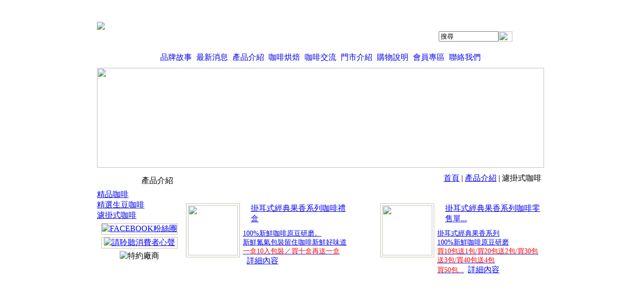

--- FILE ---
content_type: text/html;charset=UTF-8
request_url: http://syucoffee.com/product.php?tb=0&lang=tw&id=2
body_size: 30134
content:
<!DOCTYPE html PUBLIC "-//W3C//DTD XHTML 1.0 Transitional//EN" "http://www.w3.org/TR/xhtml1/DTD/xhtml1-transitional.dtd">
<html xmlns="http://www.w3.org/1999/xhtml">
<head>
<meta http-equiv="Content-Type" content="text/html; charset=utf-8" />
<title>濾掛式咖啡-產品介紹 | 松田村咖啡莊</title>
<meta name="keywords" content="生豆咖啡, 咖啡批發, 咖啡店, 濾掛式咖啡, 松田村咖啡, 咖啡烘培">
<meta name="description" content="松田村是一個親切的地方，讓每個人都能好好的放鬆，期許我們的咖啡能帶給人們更多的喜悅，而老闆在雀巢公司任職十七年，這樣的經驗的確沒有白費，親手烘焙的咖啡，依產地、品種、特性，都各具特色，喝起來入口順暢、圓潤、香醇、濃郁、甘甜不輸任何一家咖啡館，尤其在製作冰咖啡時，更為不凡。">
<meta name="author" content="" />
<meta name="copyright" content="" />
<script>
var tlang = "tw";
</script>
<script type="text/javascript" src="//code.jquery.com/jquery-1.7.min.js"></script>
<script src="//code.jquery.com/ui/1.11.4/jquery-ui.min.js"></script>
<script type="text/javascript" src="http://60.249.71.46/~webtech/web/js/image.js"></script>
<script type="text/javascript" src="http://60.249.71.46/~webtech/web/js/jquery.carouFredSel-6.1.0-packed.js"></script>
<style>

#btn_rejectepaper{
  cursor:pointer;font-size:12px;line-height:20px;padding:0px 3px;font-family:Arial, Helvetica, sans-serif;
  display: inline-block;
}
#btn_rejectepaper:hover{
  
}

#page_menu_bg{
  height:44px;
  background: transparent url(http://60.249.71.46/~webtech/web/pageModel/0626/images/inner_menu01.jpg) 0 0 scroll repeat-x;
}
.line07{
  background:#ffffff;
}
.page_menu_split{
  width:1px;
  font-size:1px;
  background: transparent url(http://60.249.71.46/~webtech/web/pageModel/0626/images/index_menu03.jpg) 0 0 scroll repeat-y;
}
#page_title{
  width:171px; height:44px;
  background: transparent url(http://60.249.71.46/~webtech/web/pageModel/0626/images/titlebg.jpg?v=1) bottom left scroll no-repeat;
}
</style>
<style>
.nav_page_menu ul,.nav_page_menu li{
  position: relative; 
  list-style: none;
  margin:0px;
  padding:0px;
}

.nav_page_menu ul li:hover > ul {
  display: block;
}
/* 二級選單顯示於一級選單的正下方 */
.nav_page_menu ul ul {
  position: absolute;
  top: 100%;
  left:-19px;
  list-style: none;
  display: none;
  z-index:1999999;
}
.nav_page_menu ul ul li{
  border-bottom:#c3c3c3 1px solid;
}
.nav_page_menu ul ul A:link,.nav_page_menu ul ul A:visited{
  color: #6d6d6d;
  text-decoration: none;
  display: block;
  height: 29px;
  line-height: 29px;
  width: 128px;  
  background-color: #efefef;
  background-image: none;
  padding:0px;
  text-align:center;
  overflow:hidden;
}
.nav_page_menu ul ul A:hover,.nav_page_menu ul ul A:active{
  color: #000000;
  text-decoration: none;
  width: 128px;
  display: block;
  height: 29px;
  line-height: 29px;
  background-color: #c3c3c3;
  background-image: none;
  padding:0px;
  text-align:center;
  overflow:hidden;
}

.nav_page_menu ul ul li:last-child{
  border-bottom:#c3c3c3 0px solid;
}
/* 三級選單則顯示於二級選單的右方 */
.nav_page_menu ul ul ul {
  position: absolute;
  left: 100%;
  top: 0;
  *margin-left:0px;
  *margin-top:0px;  
}
</style>
<style>
.nav_left_page_menu{
  position: relative; 
  list-style: none;
  margin:0px;
  padding:0px;
}

.nav_left_page_menu ul,.nav_left_page_menu li{
  position: relative; 
  list-style: none;
  margin:0px;
  padding:0px;
}

.nav_left_page_menu ul li:hover > ul {
  display: block;
}
/* 二級選單顯示於一級選單的正下方 */
.nav_left_page_menu ul ul {
  position: absolute;
  left: 100%;
  top:0px;
  list-style: none;
  display: none;
  z-index:1999999;
}
.nav_left_page_menu ul ul li{
  border-bottom:#c3c3c3 1px solid;
}
.nav_left_page_menu ul ul A:link,.nav_left_page_menu ul ul A:visited{
  color: #6d6d6d;
  text-decoration: none;
  display: block;
  height: 32px;
  line-height: 32px;
  width: 150px;  
  background-color: #efefef;
  background-image: none;
  padding:0px;
  text-align:left;
  text-indent: 5px;
  overflow:hidden;
}
.nav_left_page_menu ul ul A:hover,.nav_left_page_menu ul ul A:active{
  color: #000000;
  text-decoration: none;
  width: 150px;
  display: block;
  height: 32px;
  line-height: 32px;
  background-color: #c3c3c3;
  background-image: none;
  padding:0px;
  text-align:left;
  overflow:hidden;
  text-indent: 5px;
}

.nav_left_page_menu ul ul li:last-child{
  border-bottom:#c3c3c3 0px solid;
}
/* 三級選單則顯示於二級選單的右方 */
.nav_left_page_menu ul ul ul {
  position: absolute;
  left: 100%;
  top: 0;
  *margin-left:0px;
  *margin-top:0px;  
}

.t4 A:link, .t4 A:visited {
    text-decoration: none;
    display: block;
    line-height: 14px;
    padding: 6px 4px;
}
.t4 A:hover,.t4 A:active{
  text-decoration: none;  
  display: block;
  line-height: 14px;
  padding:6px 4px;
}
</style>

<link href="http://60.249.71.46/~webtech/web/pageModel/0626/style.css?v=20260118" rel="stylesheet" type="text/css" />
<link rel="stylesheet" href="http://60.249.71.46/~webtech/web/js/fancybox/jquery.fancybox-1.3.4.css" type="text/css" media="screen" />
<script src="http://60.249.71.46/~webtech/web/js/fancybox/jquery.fancybox-1.3.4.pack.js" type="text/javascript"></script>
<script type="text/javascript">
<!--
function MM_swapImgRestore() { //v3.0
  var i,x,a=document.MM_sr; for(i=0;a&&i<a.length&&(x=a[i])&&x.oSrc;i++) x.src=x.oSrc;
}
function MM_preloadImages() { //v3.0
  var d=document; if(d.images){ if(!d.MM_p) d.MM_p=new Array();
    var i,j=d.MM_p.length,a=MM_preloadImages.arguments; for(i=0; i<a.length; i++)
    if (a[i].indexOf("#")!=0){ d.MM_p[j]=new Image; d.MM_p[j++].src=a[i];}}
}

function MM_findObj(n, d) { //v4.01
  var p,i,x;  if(!d) d=document; if((p=n.indexOf("?"))>0&&parent.frames.length) {
    d=parent.frames[n.substring(p+1)].document; n=n.substring(0,p);}
  if(!(x=d[n])&&d.all) x=d.all[n]; for (i=0;!x&&i<d.forms.length;i++) x=d.forms[i][n];
  for(i=0;!x&&d.layers&&i<d.layers.length;i++) x=MM_findObj(n,d.layers[i].document);
  if(!x && d.getElementById) x=d.getElementById(n); return x;
}

function MM_swapImage() { //v3.0
  var i,j=0,x,a=MM_swapImage.arguments; document.MM_sr=new Array; for(i=0;i<(a.length-2);i+=3)
   if ((x=MM_findObj(a[i]))!=null){document.MM_sr[j++]=x; if(!x.oSrc) x.oSrc=x.src; x.src=a[i+2];}
}
//-->
</script>
<script type="text/javascript">
  $(document).ready(function(){
    $('#selLange').change(function(){
      location.href='index.php?lang='+$(this).val();
    });
    $("#searchkey").focus(function(){
      $(this).val("");
    }).blur(function(){
      var val = $(this).val();
      if (val==""){
        $(this).val("搜尋");
      }
    });
    $("#searchkey").keydown(function(event){
      if (event.keyCode==13){
        var val = $("#searchkey").val();
        if (val !="" && val !="搜尋"){
          location.href="product.php?lang=tw&searchkey="+encodeURI(val);
        }
      }
    });
    $("#btn_search").click(function(){
      var val = $("#searchkey").val();
      if (val !="" && val !="搜尋"){
        location.href="product.php?lang=tw&searchkey="+encodeURI(val);
      }else{
			  $("#searchkey").focus();
			  return false;
      }
    });
    $("#ordermail").focus(function(){
      $(this).val("");
    }).blur(function(){
      var val = $(this).val();
      if (val==""){
        $(this).val("訂閱電子報");
      }
    });
		$('#btn_orderepaper').click(function() {
			var ordermail = $("#ordermail").val();
			if (ordermail=="" || ordermail=="訂閱電子報"){
			  alert("請輸入您的電子郵件!!");
			  $("#ordermail").focus();
			  return false;
		  }
      var pattern = /^([a-zA-Z0-9_-])+@([a-zA-Z0-9_-])+(\.[a-zA-Z0-9_-])+/;
      if (!pattern.test(ordermail)){
        alert("您的電子郵件格式輸入錯誤!!");
        $("#ordermail").focus();
        $("#ordermail").select();
        return false;
      }
      $('.btn_group').hide();
      $.post(
        "include/epaper_process.php",
        {email: ordermail, acttype: 'order','lang':'tw'},
        function(data){
          alert(data.message);
        },
        "json"
      );
      $('.btn_group').show();
		});

		$('#btn_rejectepaper').click(function() {
			var ordermail = $("#ordermail").val();
			if (ordermail=="" || ordermail=="訂閱電子報"){
			  alert("請輸入您的電子郵件!!");
			  $("#ordermail").focus();
			  return false;
		  }
      var pattern = /^([a-zA-Z0-9_-])+@([a-zA-Z0-9_-])+(\.[a-zA-Z0-9_-])+/;
      if (!pattern.test(ordermail)){
        alert("您的電子郵件格式輸入錯誤!!");
        $("#ordermail").focus();
        $("#ordermail").select();
        return false;
      }
      $('.btn_group').hide();
      $.post(
        "include/epaper_process.php",
        {email: ordermail, acttype: 'reject','lang':'tw'},
        function(data){
          alert(data.message);
        },
        "json"
      );
      $('.btn_group').show();
		});

      });
</script>
<meta name="copyright" content="松田村咖啡莊"/>
<meta name="author" content="生豆咖啡" />
<meta name="robots" content="all"/>
<meta name="distribution" content="Taiwan"/> <meta name="rating" content="general"/>
<meta name="msvalidate.01" content="155E3E5F1E940DCF746CC184826D562C" /></head>
<body>
  <script type="text/javascript">
      $(document).ready(function(){
        MM_preloadImages('http://60.249.71.46/~webtech/web/pageModel/0626/images/index_go04.jpg','http://60.249.71.46/~webtech/web/pageModel/0626/images/index_go02.jpg');
      });
  </script>
  <div style="position:absolute;width:100%;z-index:1;">
  	<div id="APDiv1" style="position:absolute;width:100%;z-index:99;"></div>
<div id="innerheader">
  <div style="width:1002px; margin: 0 auto;" class="innerheader_div">
    <table width="904" border="0" cellspacing="0" cellpadding="0" style="margin:0 auto;">
      <tr>
        <td><div>
          <table width="100%" border="0" cellspacing="0" cellpadding="0">
            <tr>
              <td height="88" align="left"><a href="index.php?lang=tw"><img    data-ow="350" data-oh="88" src="http://60.249.71.46/~webtech/web/201400439/archive/weblogo/0202l.png"   border='0'/></a></td>
              <td align="right" valign="bottom">
                            
              <div style="margin-bottom:10px;">
                <table border="0" cellspacing="0" cellpadding="0">
                  <tr>                                        <td><table border="0" cellspacing="0" cellpadding="0">
                      <tr>
                        <td><input name="searchkey" type="text" class="table02" id="searchkey" value="搜尋" size="13"  maxlength="50"/></td>
                        <td><span id="btn_search" style="cursor:pointer;" onMouseOut="MM_swapImgRestore()" onMouseOver="MM_swapImage('Image1','','http://60.249.71.46/~webtech/web/pageModel/0626/images/index_go05.jpg',1)"><img src="http://60.249.71.46/~webtech/web/pageModel/0626/images/index_go04.jpg" name="Image1" width="28" height="21" border="0" align="absmiddle" id="Image1" /></span></td>
                      </tr>
                    </table></td>
                  	                                        <td valign="middle" style="padding-top:5px;">&nbsp;<a href="javascript: void(window.open( 'http://www.facebook.com/share.php?u='.concat(encodeURIComponent(location.href)) ));"><img src="http://60.249.71.46/~webtech/web/pageModel/0626/images/fb.gif" width="16" height="16" border="0" /></a></td><td valign="middle" style="padding-top:5px;">&nbsp;<a href="javascript: void(window.open('http://twitter.com/home/?status=' .concat(encodeURIComponent(document.title)) .concat(' ') .concat(encodeURIComponent(location.href))));"><img src="http://60.249.71.46/~webtech/web/pageModel/0626/images/tw.gif" width="16" height="16" border="0" /></a></td><td valign="middle" style="padding-top:5px;">&nbsp;<a href="javascript: void(window.open('http://www.plurk.com/?qualifier=shares&amp;status=' .concat(encodeURIComponent(location.href)) .concat(' ') .concat('(') .concat(encodeURIComponent(document.title)) .concat(')')));"><img src="http://60.249.71.46/~webtech/web/pageModel/0626/images/pl.gif" width="16" height="16" border="0" /></a></td><td valign="middle">&nbsp;</td>
                  </tr>
                </table>
              </div></td>
            </tr>
          </table>
        </div></td>
      </tr>
      <tr>
        <td class="line07_toptd"><table width="904" border="0" cellpadding="0" cellspacing="0" class="line07" >
          <tr>
            <td class="line07_td"><table border="0" align="center" cellpadding="0" cellspacing="0" class="nav_page_menu" style="height:41px;">
              <tr>
                <td align="center" class="t4" valign="middle" style="height: 100%;"><table style="width:100%;height:100%;" border="0" align="center" cellpadding="0" cellspacing="0" class="t4_tb"><tr><td align="center" valign="middle"><a  href="about.php?lang=tw">品牌故事</a></td></tr></table></td> <td align="center" valign="bottom" class="page_menu_split"></td><td align="center" class="t4" valign="middle" style="height: 100%;"><table style="width:100%;height:100%;" border="0" align="center" cellpadding="0" cellspacing="0" class="t4_tb"><tr><td align="center" valign="middle"><a  href="news.php?lang=tw">最新消息</a></td></tr></table></td> <td align="center" valign="bottom" class="page_menu_split"></td><td align="center" class="t4" valign="middle" style="height: 100%;"><table style="width:100%;height:100%;" border="0" align="center" cellpadding="0" cellspacing="0" class="t4_tb"><tr><td align="center" valign="middle"><a  href="product.php?lang=tw&tb=0">產品介紹</a></td></tr></table></td> <td align="center" valign="bottom" class="page_menu_split"></td><td align="center" class="t4" valign="middle" style="height: 100%;"><table style="width:100%;height:100%;" border="0" align="center" cellpadding="0" cellspacing="0" class="t4_tb"><tr><td align="center" valign="middle"><a  href="edcontent.php?lang=tw&tb=6">咖啡烘焙</a></td></tr></table></td> <td align="center" valign="bottom" class="page_menu_split"></td><td align="center" class="t4" valign="middle" style="height: 100%;"><table style="width:100%;height:100%;" border="0" align="center" cellpadding="0" cellspacing="0" class="t4_tb"><tr><td align="center" valign="middle"><a  href="edcontent.php?lang=tw&tb=4">咖啡交流</a></td></tr></table></td> <td align="center" valign="bottom" class="page_menu_split"></td><td align="center" class="t4" valign="middle" style="height: 100%;"><table style="width:100%;height:100%;" border="0" align="center" cellpadding="0" cellspacing="0" class="t4_tb"><tr><td align="center" valign="middle"><a  href="edcontent.php?lang=tw&tb=2">門市介紹</a></td></tr></table></td> <td align="center" valign="bottom" class="page_menu_split"></td><td align="center" class="t4" valign="middle" style="height: 100%;"><table style="width:100%;height:100%;" border="0" align="center" cellpadding="0" cellspacing="0" class="t4_tb"><tr><td align="center" valign="middle"><a  href="shoppingcar.php?lang=tw">購物說明</a></td></tr></table></td> <td align="center" valign="bottom" class="page_menu_split"></td><td align="center" class="t4" valign="middle" style="height: 100%;"><table style="width:100%;height:100%;" border="0" align="center" cellpadding="0" cellspacing="0" class="t4_tb"><tr><td align="center" valign="middle"><a  href="member.php?lang=tw">會員專區</a></td></tr></table></td> <td align="center" valign="bottom" class="page_menu_split"></td><td align="center" class="t4" valign="middle" style="height: 100%;"><table style="width:100%;height:100%;" border="0" align="center" cellpadding="0" cellspacing="0" class="t4_tb"><tr><td align="center" valign="middle"><a  href="edcontent.php?lang=tw&tb=5">聯絡我們</a></td></tr></table></td>                 </tr>
              <script>
                $(document).ready(function(){
                  $(".t4").click(function(){
                    $link = $(this).find('a:first');
                    $link[0].click();
                  });
                });
              </script>
            </table></td>
          </tr>
        </table></td>
      </tr>
      <tr>
        <td align="center">
                <div id="index_carousel_wapper" style="width:904px;height:202px;overflow:hidden;position: relative;">
            <div id="index_carousel" style="height:202px;">
          <div class="index_carousel_item" style="float:left;"><img src="http://60.249.71.46/~webtech/web/201400439/archive/imagestyle/defaultIMG/tw/s/02904.jpg" width="904" height="202" border="0"/></div></div>
            <div style="clear:both;"></div>
          </div>
          <script>
          $("#index_carousel").carouFredSel({
          	items 		: 1
          	          	,auto : {
          	  pauseOnHover: true
          	            	  ,fx:'crossfade'
          	            	            	            		//easing		: "elastic"
          	}
          });
          </script>
                  </td>
      </tr>
      <tr>
        <td id="page_menu_bg"><table width="904" border="0" cellspacing="0" cellpadding="0">
          <tr>
            <td width="171" align="right" valign="middle" id="page_title" class="t8"><div style="margin-right:17px;margin-top:10px;">產品介紹</div></td>
            <td width="11">&nbsp;</td>
            <td align="left" class="t6"></td>
            <td align="right" class="t7" style="padding-right:5px;"><span class="t7"><a href="index.php?lang=tw">首頁</a></span> | <span class="t7"><a href="product.php?tb=0&lang=tw">產品介紹</a></span> | 濾掛式咖啡</td>
          </tr>
        </table></td>
      </tr>
    </table>
  </div>
</div><div id="innercontent">
 <div style="width:904px; margin: 0 auto;">
   <table width="904" border="0" cellspacing="0" cellpadding="0">
     <tr>
       <td width="171" valign="top"><div style="margin-bottom:30px;">
         <table width="171" border="0" cellspacing="0" cellpadding="0">
           <tr>
             <td align="left" valign="top"><table border="0" cellspacing="0" cellpadding="0">
                          <tr>
                   <td align="left" class="t9"><a href="product.php?tb=0&lang=tw&id=1">精品咖啡</a></td>
                 </tr><tr>
                   <td align="left" class="t9"><a href="product.php?tb=0&lang=tw&id=3">精選生豆咖啡</a></td>
                 </tr><tr>
                   <td align="left" class="t9-1"><a href="product.php?tb=0&lang=tw&id=2">濾掛式咖啡</a></td>
                 </tr>             </table></td>
           </tr>
           <tr>
             <td align="center" valign="top"> <div id="fb-root"></div>
<script>(function(d, s, id) {
  var js, fjs = d.getElementsByTagName(s)[0];
  if (d.getElementById(id)) return;
  js = d.createElement(s); js.id = id;
  js.src = "//connect.facebook.net/zh_TW/sdk.js#xfbml=1&version=v2.0";
  fjs.parentNode.insertBefore(js, fjs);
}(document, 'script', 'facebook-jssdk'));</script>
      <center>
<table border="0" cellpadding="0" cellspacing="0" style="margin-top:5px;">
<tr>
  <td align="center"><a href='https://www.facebook.com/profile.php?id=100007970444571&fref=ts' target='_blank' title='FACEBOOK粉絲團' style='display:block;border:1px solid #c5bfa7;'><img  class="line02" title="FACEBOOK粉絲團"  data-ow="165" data-oh="60" src="http://60.249.71.46/~webtech/web/201400439/archive/adbanner/cm1.jpg"  style='top:222px;left:0px;width:158px;height:57px;'  border='0'/></a></td>
</tr>
  <tr>
    <td height="5"></td>
  </tr>
<tr>
  <td align="center"><a href='https://www.youtube.com/watch?v=AkMp3tbMG08' target='_blank' title='請聆聽消費者心聲' style='display:block;border:1px solid #c5bfa7;'><img  class="line02" title="請聆聽消費者心聲"  data-ow="165" data-oh="60" src="http://60.249.71.46/~webtech/web/201400439/archive/adbanner/cm2.jpg"  style='top:222px;left:0px;width:158px;height:57px;'  border='0'/></a></td>
</tr>
  <tr>
    <td height="5"></td>
  </tr>
<tr>
  <td align="center"><img  class="line02" title="特約廠商"  data-ow="165" data-oh="141" src="http://60.249.71.46/~webtech/web/201400439/archive/adbanner/cm3.jpg"  style='top:183px;left:0px;width:158px;height:135px;'  border='0'/></td>
</tr>
</table>
</center>
</td>
           </tr>
         </table>
       </div></td>
       <td>&nbsp;</td><td width="724" height="400" valign="top" class="t10"><div style="margin-top:28px; width:724px;  margin-bottom:30px;">
                  <table width="710" border="0" cellspacing="0" cellpadding="0">
           <tr>
             <td><table width="710" border="0" cellspacing="0" cellpadding="0">
                            <tr>
                   <td valign="top"><table width="724" border="0" cellspacing="0" cellpadding="0">
                     <tr><td width="331" valign="top"><table width="331" border="0" cellspacing="0" cellpadding="0">
                    <tr>
                                            <td width="109" align="center" valign="top"><table width="109" border="0" cellspacing="0" cellpadding="0">
                         <tr>
                           <td height="109" align="center" valign="middle" bgcolor="#c5bfa7"><table width="107" border="0" cellpadding="0" cellspacing="0" bgcolor="#ffffff">
                             <tr>
                               <td height="107" align="center" valign="middle"><a  href='product_detail.php?tb=0&lang=tw&id=13&cid=2'><img  class="line04"   data-ow="101" data-oh="101" src="http://60.249.71.46/~webtech/web/201400439/archive/product/1423114555_thumb_101.jpg"  style='top:0px;left:0px;width:101px;height:101px;'  border='0'/></a></td>
                             </tr>
                           </table></td>
                         </tr>
                      </table></td>
                                            <td valign="top"><div style="margin-left:6px; width:214px;overflow:hidden;">
                        <table width="214" border="0" cellspacing="0" cellpadding="0">
                          <tr>
                            <td class="t19"><table width="214" border="0" cellspacing="0" cellpadding="0">
                              <tr>
                                <td width="16" valign="top"><div style="margin-top:7px;"><img src="http://60.249.71.46/~webtech/web/pageModel/0626/images/icon.gif" width="14" height="14" /></div></td>
                                <td><a  href='product_detail.php?tb=0&lang=tw&id=13&cid=2'>掛耳式經典果香系列咖啡禮盒</a></td>
                              </tr>
                            </table></td>
                          </tr>
                          <tr>
                            <td height="10"><img src="http://60.249.71.46/~webtech/web/pageModel/0626/images/line06.jpg" width="214" height="2" /></td>
                          </tr>
                          <tr>
                            <td class="t20"><a  href='product_detail.php?tb=0&lang=tw&id=13&cid=2'><span style="font-size: 14px"><span style="font-family: 微軟正黑體">100%新鮮咖啡原豆研磨。<br />
新鮮氮氣包裝留住咖啡新鮮好味道<br /><span style="color: #ff0000">一盒10入包裝／買十盒再送一盒</span></span></span><br /></a>&nbsp;&nbsp;<a  href='product_detail.php?tb=0&lang=tw&id=13&cid=2'><span class="t21">詳細內容</span></a></td>
                          </tr>
                        </table>
                      </div></td>
                    </tr>
                  </table></td><td></td><td width="331" valign="top"><table width="331" border="0" cellspacing="0" cellpadding="0">
                    <tr>
                                            <td width="109" align="center" valign="top"><table width="109" border="0" cellspacing="0" cellpadding="0">
                         <tr>
                           <td height="109" align="center" valign="middle" bgcolor="#c5bfa7"><table width="107" border="0" cellpadding="0" cellspacing="0" bgcolor="#ffffff">
                             <tr>
                               <td height="107" align="center" valign="middle"><a  href='product_detail.php?tb=0&lang=tw&id=14&cid=2'><img  class="line04"   data-ow="101" data-oh="101" src="http://60.249.71.46/~webtech/web/201400439/archive/product/20150115_165514_thumb_101.jpg"  style='top:0px;left:0px;width:101px;height:101px;'  border='0'/></a></td>
                             </tr>
                           </table></td>
                         </tr>
                      </table></td>
                                            <td valign="top"><div style="margin-left:6px; width:214px;overflow:hidden;">
                        <table width="214" border="0" cellspacing="0" cellpadding="0">
                          <tr>
                            <td class="t19"><table width="214" border="0" cellspacing="0" cellpadding="0">
                              <tr>
                                <td width="16" valign="top"><div style="margin-top:7px;"><img src="http://60.249.71.46/~webtech/web/pageModel/0626/images/icon.gif" width="14" height="14" /></div></td>
                                <td><a  href='product_detail.php?tb=0&lang=tw&id=14&cid=2'>掛耳式經典果香系列咖啡零售單...</a></td>
                              </tr>
                            </table></td>
                          </tr>
                          <tr>
                            <td height="10"><img src="http://60.249.71.46/~webtech/web/pageModel/0626/images/line06.jpg" width="214" height="2" /></td>
                          </tr>
                          <tr>
                            <td class="t20"><a  href='product_detail.php?tb=0&lang=tw&id=14&cid=2'><span style="font-size: 14px"><span style="font-family: 微軟正黑體">掛耳式經典果香系列</span></span><br /><span style="font-size: 14px"><span style="font-family: 微軟正黑體">100%新鮮咖啡原豆研磨<br /><span style="color:#ff0000;">買10包送1包/買20包送2包/買30包送3包/買40包送4包<br />
買50包...</span></span></span></a>&nbsp;&nbsp;<a  href='product_detail.php?tb=0&lang=tw&id=14&cid=2'><span class="t21">詳細內容</span></a></td>
                          </tr>
                        </table>
                      </div></td>
                    </tr>
                  </table></td></tr>
                   </table></td>
                 </tr>             </table></td>
           </tr>
                      <tr>
             <td height="40" align="center" valign="bottom"><table border="0" cellspacing="0" cellpadding="0">
                <tr>
                                    <td><table border="0" cellspacing="0" cellpadding="0">
                    <tr>
                                        </tr>
                  </table></td>
                                                   </tr>
             </table></td>
           </tr>
<script>
function go_user_page(pageurl){
  var user_asignpage = parseInt($("#user_asignpage").val());
  location.href=pageurl+'&currentpage='+user_asignpage;
}
</script>         </table>
                </div></td>
     </tr>
   </table>
   </div>
</div>
  <div id="footer">
    <div style="width:904px; margin: 0 auto; padding-top:20px;padding-bottom:20px;">
      <table width="904" border="0" cellspacing="0" cellpadding="0">
        <tr>
          <td height="30" align="center" valign="middle" class="footmenu"><table border="0" cellspacing="0" cellpadding="0">
            <tr>
              <td><a  href="about.php?lang=tw" title="品牌故事">品牌故事</a></td> <td width="24" align="center">|</td><td><a  href="news.php?lang=tw" title="最新消息">最新消息</a></td> <td width="24" align="center">|</td><td><a  href="product.php?lang=tw&tb=0" title="產品介紹">產品介紹</a></td> <td width="24" align="center">|</td><td><a  href="edcontent.php?lang=tw&tb=6" title="咖啡烘焙">咖啡烘焙</a></td> <td width="24" align="center">|</td><td><a  href="edcontent.php?lang=tw&tb=4" title="咖啡交流">咖啡交流</a></td> <td width="24" align="center">|</td><td><a  href="edcontent.php?lang=tw&tb=2" title="門市介紹">門市介紹</a></td> <td width="24" align="center">|</td><td><a  href="shoppingcar.php?lang=tw" title="購物說明">購物說明</a></td> <td width="24" align="center">|</td><td><a  href="member.php?lang=tw" title="會員專區">會員專區</a></td> <td width="24" align="center">|</td><td><a  href="edcontent.php?lang=tw&tb=5" title="聯絡我們">聯絡我們</a></td>               <td width="24" align="center">|</td>
              <td><a href="sitemap.php?lang=tw" title="網站地圖">網站地圖</a></td>
            </tr>
          </table></td>
        </tr>
        <tr>
          <td align="center"><table border="0" cellpadding="0" cellspacing="0" id="footer_outer">
            <tr>
              <td align="left" valign="top" class="foot01"><div  style="max-width:600px;"><span style="font-size:14px;line-height:22px;"><span style="font-family: 微軟正黑體;"><strong>峨眉店</strong>　新竹縣峨眉鄉湖光村12寮12鄰1號 / 電話：0922417488<br />
<strong>湖口店</strong>　新竹縣湖口鄉光復東路280號 / 電話：03-5982366<br />
統一編號：31414954</span></span><br />
<br />
</div></td>
              <td width="10" align="right" valign="bottom" class="foot02">&nbsp;</td>
              <td align="right" valign="top" class="foot02"><div style="margin-top:5px;">Design by webtech<a href="http://www.webtech.com.tw/" target="_blank">網頁設計</a><br>訪客人數：466,084</div></td>
            </tr>
          </table></td>
        </tr>
      </table>
    </div>
  </div>
</div>
</body>
</html>